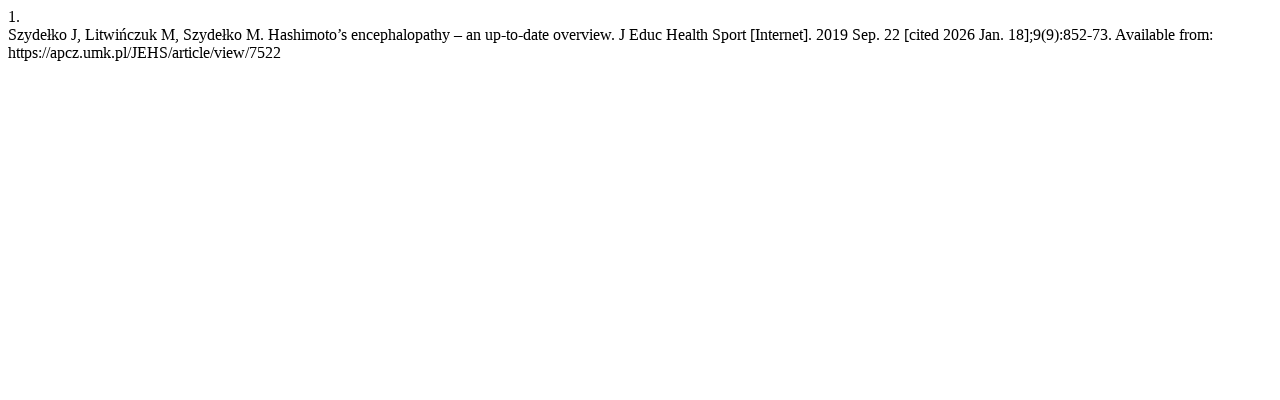

--- FILE ---
content_type: text/html; charset=UTF-8
request_url: https://apcz.umk.pl/JEHS/citationstylelanguage/get/vancouver?submissionId=27405&publicationId=23640
body_size: 172
content:
<div class="csl-bib-body">
  <div class="csl-entry"><div class="csl-left-margin">1.</div><div class="csl-right-inline">Szydełko J, Litwińczuk M, Szydełko M. Hashimoto’s encephalopathy – an up-to-date overview. J Educ Health Sport [Internet]. 2019 Sep. 22 [cited 2026 Jan. 18];9(9):852-73. Available from: https://apcz.umk.pl/JEHS/article/view/7522</div></div>
</div>